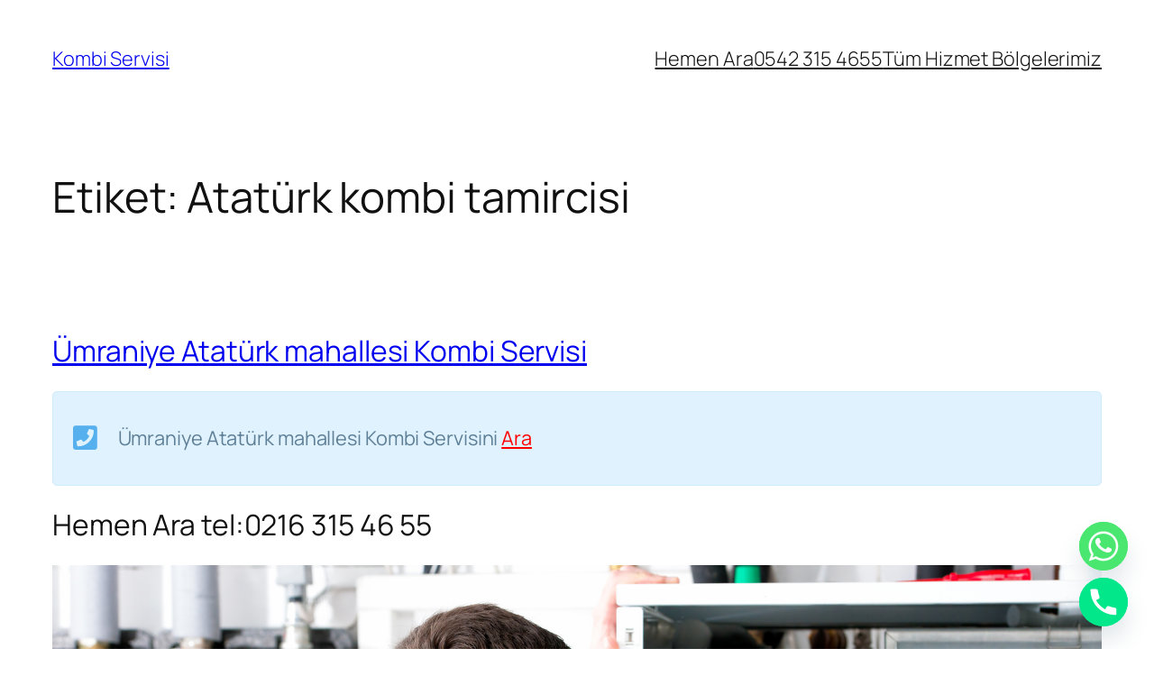

--- FILE ---
content_type: text/html; charset=UTF-8
request_url: https://kombicimiz.com/tag/ataturk-kombi-tamircisi/
body_size: 14503
content:
<!DOCTYPE html><html lang="tr"><head><meta charset="UTF-8" /><meta name="viewport" content="width=device-width, initial-scale=1" /><meta name='robots' content='max-image-preview:large' /><meta name="robots" content="max-snippet:-1, max-image-preview:large, max-video-preview:-1"/><link rel="canonical" href="https://kombicimiz.com/tag/ataturk-kombi-tamircisi/" /><meta property="og:locale" content="tr_TR" /><meta property="og:type" content="object" /><meta property="og:title" content="Atatürk kombi tamircisi Archives - Kombi Servisi" /><meta property="og:url" content="https://kombicimiz.com/tag/ataturk-kombi-tamircisi/" /><meta property="og:site_name" content="Kombi Servisi" /><meta name="twitter:card" content="summary_large_image" /><meta name="twitter:title" content="Atatürk kombi tamircisi Archives - Kombi Servisi" /><title>Atatürk kombi tamircisi Archives - Kombi Servisi</title><link rel="alternate" type="application/rss+xml" title="Kombi Servisi &raquo; akışı" href="https://kombicimiz.com/feed/" /><link rel="alternate" type="application/rss+xml" title="Kombi Servisi &raquo; yorum akışı" href="https://kombicimiz.com/comments/feed/" /><link rel="alternate" type="application/rss+xml" title="Kombi Servisi &raquo; Atatürk kombi tamircisi etiket akışı" href="https://kombicimiz.com/tag/ataturk-kombi-tamircisi/feed/" />
 <script src="//www.googletagmanager.com/gtag/js?id=G-ZH5C6F60QC"  data-cfasync="false" data-wpfc-render="false" async></script> <script data-cfasync="false" data-wpfc-render="false">var mi_version = '9.11.1';
				var mi_track_user = true;
				var mi_no_track_reason = '';
								var MonsterInsightsDefaultLocations = {"page_location":"https:\/\/kombicimiz.com\/tag\/ataturk-kombi-tamircisi\/"};
								if ( typeof MonsterInsightsPrivacyGuardFilter === 'function' ) {
					var MonsterInsightsLocations = (typeof MonsterInsightsExcludeQuery === 'object') ? MonsterInsightsPrivacyGuardFilter( MonsterInsightsExcludeQuery ) : MonsterInsightsPrivacyGuardFilter( MonsterInsightsDefaultLocations );
				} else {
					var MonsterInsightsLocations = (typeof MonsterInsightsExcludeQuery === 'object') ? MonsterInsightsExcludeQuery : MonsterInsightsDefaultLocations;
				}

								var disableStrs = [
										'ga-disable-G-ZH5C6F60QC',
									];

				/* Function to detect opted out users */
				function __gtagTrackerIsOptedOut() {
					for (var index = 0; index < disableStrs.length; index++) {
						if (document.cookie.indexOf(disableStrs[index] + '=true') > -1) {
							return true;
						}
					}

					return false;
				}

				/* Disable tracking if the opt-out cookie exists. */
				if (__gtagTrackerIsOptedOut()) {
					for (var index = 0; index < disableStrs.length; index++) {
						window[disableStrs[index]] = true;
					}
				}

				/* Opt-out function */
				function __gtagTrackerOptout() {
					for (var index = 0; index < disableStrs.length; index++) {
						document.cookie = disableStrs[index] + '=true; expires=Thu, 31 Dec 2099 23:59:59 UTC; path=/';
						window[disableStrs[index]] = true;
					}
				}

				if ('undefined' === typeof gaOptout) {
					function gaOptout() {
						__gtagTrackerOptout();
					}
				}
								window.dataLayer = window.dataLayer || [];

				window.MonsterInsightsDualTracker = {
					helpers: {},
					trackers: {},
				};
				if (mi_track_user) {
					function __gtagDataLayer() {
						dataLayer.push(arguments);
					}

					function __gtagTracker(type, name, parameters) {
						if (!parameters) {
							parameters = {};
						}

						if (parameters.send_to) {
							__gtagDataLayer.apply(null, arguments);
							return;
						}

						if (type === 'event') {
														parameters.send_to = monsterinsights_frontend.v4_id;
							var hookName = name;
							if (typeof parameters['event_category'] !== 'undefined') {
								hookName = parameters['event_category'] + ':' + name;
							}

							if (typeof MonsterInsightsDualTracker.trackers[hookName] !== 'undefined') {
								MonsterInsightsDualTracker.trackers[hookName](parameters);
							} else {
								__gtagDataLayer('event', name, parameters);
							}
							
						} else {
							__gtagDataLayer.apply(null, arguments);
						}
					}

					__gtagTracker('js', new Date());
					__gtagTracker('set', {
						'developer_id.dZGIzZG': true,
											});
					if ( MonsterInsightsLocations.page_location ) {
						__gtagTracker('set', MonsterInsightsLocations);
					}
										__gtagTracker('config', 'G-ZH5C6F60QC', {"forceSSL":"true","link_attribution":"true"} );
										window.gtag = __gtagTracker;										(function () {
						/* https://developers.google.com/analytics/devguides/collection/analyticsjs/ */
						/* ga and __gaTracker compatibility shim. */
						var noopfn = function () {
							return null;
						};
						var newtracker = function () {
							return new Tracker();
						};
						var Tracker = function () {
							return null;
						};
						var p = Tracker.prototype;
						p.get = noopfn;
						p.set = noopfn;
						p.send = function () {
							var args = Array.prototype.slice.call(arguments);
							args.unshift('send');
							__gaTracker.apply(null, args);
						};
						var __gaTracker = function () {
							var len = arguments.length;
							if (len === 0) {
								return;
							}
							var f = arguments[len - 1];
							if (typeof f !== 'object' || f === null || typeof f.hitCallback !== 'function') {
								if ('send' === arguments[0]) {
									var hitConverted, hitObject = false, action;
									if ('event' === arguments[1]) {
										if ('undefined' !== typeof arguments[3]) {
											hitObject = {
												'eventAction': arguments[3],
												'eventCategory': arguments[2],
												'eventLabel': arguments[4],
												'value': arguments[5] ? arguments[5] : 1,
											}
										}
									}
									if ('pageview' === arguments[1]) {
										if ('undefined' !== typeof arguments[2]) {
											hitObject = {
												'eventAction': 'page_view',
												'page_path': arguments[2],
											}
										}
									}
									if (typeof arguments[2] === 'object') {
										hitObject = arguments[2];
									}
									if (typeof arguments[5] === 'object') {
										Object.assign(hitObject, arguments[5]);
									}
									if ('undefined' !== typeof arguments[1].hitType) {
										hitObject = arguments[1];
										if ('pageview' === hitObject.hitType) {
											hitObject.eventAction = 'page_view';
										}
									}
									if (hitObject) {
										action = 'timing' === arguments[1].hitType ? 'timing_complete' : hitObject.eventAction;
										hitConverted = mapArgs(hitObject);
										__gtagTracker('event', action, hitConverted);
									}
								}
								return;
							}

							function mapArgs(args) {
								var arg, hit = {};
								var gaMap = {
									'eventCategory': 'event_category',
									'eventAction': 'event_action',
									'eventLabel': 'event_label',
									'eventValue': 'event_value',
									'nonInteraction': 'non_interaction',
									'timingCategory': 'event_category',
									'timingVar': 'name',
									'timingValue': 'value',
									'timingLabel': 'event_label',
									'page': 'page_path',
									'location': 'page_location',
									'title': 'page_title',
									'referrer' : 'page_referrer',
								};
								for (arg in args) {
																		if (!(!args.hasOwnProperty(arg) || !gaMap.hasOwnProperty(arg))) {
										hit[gaMap[arg]] = args[arg];
									} else {
										hit[arg] = args[arg];
									}
								}
								return hit;
							}

							try {
								f.hitCallback();
							} catch (ex) {
							}
						};
						__gaTracker.create = newtracker;
						__gaTracker.getByName = newtracker;
						__gaTracker.getAll = function () {
							return [];
						};
						__gaTracker.remove = noopfn;
						__gaTracker.loaded = true;
						window['__gaTracker'] = __gaTracker;
					})();
									} else {
										console.log("");
					(function () {
						function __gtagTracker() {
							return null;
						}

						window['__gtagTracker'] = __gtagTracker;
						window['gtag'] = __gtagTracker;
					})();
									}</script>  <script type="95009edc5183082df0876f80-text/javascript">window._wpemojiSettings={"baseUrl":"https:\/\/s.w.org\/images\/core\/emoji\/15.0.3\/72x72\/","ext":".png","svgUrl":"https:\/\/s.w.org\/images\/core\/emoji\/15.0.3\/svg\/","svgExt":".svg","source":{"concatemoji":"https:\/\/kombicimiz.com\/wp-includes\/js\/wp-emoji-release.min.js?ver=6.7.4"}};
/*! This file is auto-generated */
!function(i,n){var o,s,e;function c(e){try{var t={supportTests:e,timestamp:(new Date).valueOf()};sessionStorage.setItem(o,JSON.stringify(t))}catch(e){}}function p(e,t,n){e.clearRect(0,0,e.canvas.width,e.canvas.height),e.fillText(t,0,0);var t=new Uint32Array(e.getImageData(0,0,e.canvas.width,e.canvas.height).data),r=(e.clearRect(0,0,e.canvas.width,e.canvas.height),e.fillText(n,0,0),new Uint32Array(e.getImageData(0,0,e.canvas.width,e.canvas.height).data));return t.every(function(e,t){return e===r[t]})}function u(e,t,n){switch(t){case"flag":return n(e,"\ud83c\udff3\ufe0f\u200d\u26a7\ufe0f","\ud83c\udff3\ufe0f\u200b\u26a7\ufe0f")?!1:!n(e,"\ud83c\uddfa\ud83c\uddf3","\ud83c\uddfa\u200b\ud83c\uddf3")&&!n(e,"\ud83c\udff4\udb40\udc67\udb40\udc62\udb40\udc65\udb40\udc6e\udb40\udc67\udb40\udc7f","\ud83c\udff4\u200b\udb40\udc67\u200b\udb40\udc62\u200b\udb40\udc65\u200b\udb40\udc6e\u200b\udb40\udc67\u200b\udb40\udc7f");case"emoji":return!n(e,"\ud83d\udc26\u200d\u2b1b","\ud83d\udc26\u200b\u2b1b")}return!1}function f(e,t,n){var r="undefined"!=typeof WorkerGlobalScope&&self instanceof WorkerGlobalScope?new OffscreenCanvas(300,150):i.createElement("canvas"),a=r.getContext("2d",{willReadFrequently:!0}),o=(a.textBaseline="top",a.font="600 32px Arial",{});return e.forEach(function(e){o[e]=t(a,e,n)}),o}function t(e){var t=i.createElement("script");t.src=e,t.defer=!0,i.head.appendChild(t)}"undefined"!=typeof Promise&&(o="wpEmojiSettingsSupports",s=["flag","emoji"],n.supports={everything:!0,everythingExceptFlag:!0},e=new Promise(function(e){i.addEventListener("DOMContentLoaded",e,{once:!0})}),new Promise(function(t){var n=function(){try{var e=JSON.parse(sessionStorage.getItem(o));if("object"==typeof e&&"number"==typeof e.timestamp&&(new Date).valueOf()<e.timestamp+604800&&"object"==typeof e.supportTests)return e.supportTests}catch(e){}return null}();if(!n){if("undefined"!=typeof Worker&&"undefined"!=typeof OffscreenCanvas&&"undefined"!=typeof URL&&URL.createObjectURL&&"undefined"!=typeof Blob)try{var e="postMessage("+f.toString()+"("+[JSON.stringify(s),u.toString(),p.toString()].join(",")+"));",r=new Blob([e],{type:"text/javascript"}),a=new Worker(URL.createObjectURL(r),{name:"wpTestEmojiSupports"});return void(a.onmessage=function(e){c(n=e.data),a.terminate(),t(n)})}catch(e){}c(n=f(s,u,p))}t(n)}).then(function(e){for(var t in e)n.supports[t]=e[t],n.supports.everything=n.supports.everything&&n.supports[t],"flag"!==t&&(n.supports.everythingExceptFlag=n.supports.everythingExceptFlag&&n.supports[t]);n.supports.everythingExceptFlag=n.supports.everythingExceptFlag&&!n.supports.flag,n.DOMReady=!1,n.readyCallback=function(){n.DOMReady=!0}}).then(function(){return e}).then(function(){var e;n.supports.everything||(n.readyCallback(),(e=n.source||{}).concatemoji?t(e.concatemoji):e.wpemoji&&e.twemoji&&(t(e.twemoji),t(e.wpemoji)))}))}((window,document),window._wpemojiSettings)</script> <link data-optimized="2" rel="stylesheet" href="https://kombicimiz.com/wp-content/litespeed/css/aaabc05d3190b5d700bb76e5d5270166.css?ver=13736" /> <script id="nb-jquery" src="https://kombicimiz.com/wp-includes/js/jquery/jquery.min.js?ver=3.7.1" id="jquery-core-js" type="95009edc5183082df0876f80-text/javascript"></script> <script src="https://kombicimiz.com/wp-content/plugins/google-analytics-for-wordpress/assets/js/frontend-gtag.min.js?ver=9.11.1" id="monsterinsights-frontend-script-js" async data-wp-strategy="async" type="95009edc5183082df0876f80-text/javascript"></script> <script data-cfasync="false" data-wpfc-render="false" id='monsterinsights-frontend-script-js-extra'>var monsterinsights_frontend = {"js_events_tracking":"true","download_extensions":"doc,pdf,ppt,zip,xls,docx,pptx,xlsx","inbound_paths":"[{\"path\":\"\\\/go\\\/\",\"label\":\"affiliate\"},{\"path\":\"\\\/recommend\\\/\",\"label\":\"affiliate\"}]","home_url":"https:\/\/kombicimiz.com","hash_tracking":"false","v4_id":"G-ZH5C6F60QC"};</script> <script data-optimized="1" src="https://kombicimiz.com/wp-content/litespeed/js/a865d01bf858a14837d667f6eec3f63c.js?ver=842bf" id="jquery-migrate-js" type="95009edc5183082df0876f80-text/javascript"></script> <link rel="https://api.w.org/" href="https://kombicimiz.com/wp-json/" /><link rel="alternate" title="JSON" type="application/json" href="https://kombicimiz.com/wp-json/wp/v2/tags/296" /><link rel="EditURI" type="application/rsd+xml" title="RSD" href="https://kombicimiz.com/xmlrpc.php?rsd" /><meta name="generator" content="WordPress 6.7.4" /> <script type="application/ld+json">[{"@context":"http:\/\/schema.org\/","@type":"WPHeader","url":"","headline":"Etiket: Atatürk kombi tamircisi","description":""},{"@context":"http:\/\/schema.org\/","@type":"WPFooter","url":"","headline":"Etiket: Atatürk kombi tamircisi","description":""}]</script>  <script type="application/ld+json">{"@context":"https:\/\/schema.org\/","@type":"CollectionPage","headline":"Atatürk kombi tamircisi Tag","description":"","url":"https:\/\/kombicimiz.com\/tag\/ataturk-kombi-tamircisi\/","sameAs":[],"hasPart":[{"@context":"https:\/\/schema.org\/","@type":"BlogPosting","mainEntityOfPage":{"@type":"WebPage","@id":"https:\/\/kombicimiz.com\/umraniye-ataturk-mahallesi-kombi-servisi\/"},"url":"https:\/\/kombicimiz.com\/umraniye-ataturk-mahallesi-kombi-servisi\/","headline":"Ümraniye Atatürk mahallesi Kombi Servisi","datePublished":"2025-01-03T18:44:09+00:00","dateModified":"2025-05-30T12:32:59+00:00","publisher":{"@type":"Organization","@id":"https:\/\/kombicimiz.com\/#organization","name":"Kombicimiz | Yetkili Kombi Servisi","logo":{"@type":"ImageObject","url":"https:\/\/kombicimiz.com\/wp-content\/uploads\/2020\/11\/cropped-kombicimiz-scaled-1.jpg","width":600,"height":60}},"articleSection":"İstanbul Kombi Servisi","keywords":"Atatürk kombi tamircisi, kombi, kombi tamircisi, mahallesi, servisi, Ümram, Ümraniye, Ümraniye Adem, Ümraniye Atatürk mahallesi Kombi Servisi, Yavuz, ye","description":"Ümraniye Atatürk mahallesi Kombi Servisini Ara Ümraniye Atatürk mahallesi Kombi Servisi Ümraniye Atatürk mahallesi Kombi Servisi olarak Sizlere En iyi hizmeti vermekteyiz. Bunu Garanti Etmekteyiz Ümraniye Atatürk mahallesi Kombi Servisi olarak siz değerli Ümraniye Atatürk halkına Kombi Servisi ve Kombi Bakım Hizmeti Sunmaktayız.  Her Marka ile Anlaşmamız Vardır .","author":{"@type":"Person","name":"Kombi Servisi","url":"https:\/\/kombicimiz.com\/author\/site2kombicimiz-com\/","description":"Kombicimiz.com 2010 Yılında Kombi Destek Hizmeti Vermek için Kurulmuş Bir kuruluştur. 20 den fazla Teknik ekipimiz ile Tüm istanbul Halkına Hizmet Vermekteyiz. Sertifikalı &amp; Profesyonel Ekipmanlar ile Müşteri Memnuniyetini önemsiyerek hizmet vermektedir. Sizleri Mutlu Müşteri Ailemizde Görmek için Elimizden gelenin En iyisi yapmak için Çalişmaktayız.\r\n\r\nMerkezimiz Mecidiyeköy viyadüktedir. Subelerimiz ile Sizlere En Hızlı Hizmeti Vermek için Kadiköy Subesi ile Ataşehir Subesi üzerinden Avrupa &amp; Anadolu yakası olmak üzere  tüm semtlerde 20’ye aşkın Destek Ekipimiz ile Sizlere Hizmet Vermekteyiz. “Sizin Eviniz Bizim Evimiz” Politikası ile Gelişmekteyiz.  Vizyonumuz ile Kocaeli &amp; Boluda Sube Açmayı Hedeflemekteyiz.","image":{"@type":"ImageObject","url":"https:\/\/secure.gravatar.com\/avatar\/5b886b6b3e6c58c48fee34a771e749ff?s=96&d=mm&r=g","height":96,"width":96},"sameAs":["https:\/\/kombicimiz.com"]}}]}</script> <script type="importmap" id="wp-importmap">{"imports":{"@wordpress\/interactivity":"https:\/\/kombicimiz.com\/wp-includes\/js\/dist\/script-modules\/interactivity\/index.min.js?ver=907ea3b2f317a78b7b9b"}}</script> <script type="95009edc5183082df0876f80-module" src="https://kombicimiz.com/wp-includes/js/dist/script-modules/block-library/navigation/view.min.js?ver=8ff192874fc8910a284c" id="@wordpress/block-library/navigation/view-js-module"></script> <link rel="modulepreload" href="https://kombicimiz.com/wp-includes/js/dist/script-modules/interactivity/index.min.js?ver=907ea3b2f317a78b7b9b" id="@wordpress/interactivity-js-modulepreload"><meta name="generator" content="Powered by WPBakery Page Builder - drag and drop page builder for WordPress."/><link rel="icon" href="https://kombicimiz.com/wp-content/uploads/2020/11/cropped-kombicimiz-scaled-1-32x32.jpg" sizes="32x32" /><link rel="icon" href="https://kombicimiz.com/wp-content/uploads/2020/11/cropped-kombicimiz-scaled-1-192x192.jpg" sizes="192x192" /><link rel="apple-touch-icon" href="https://kombicimiz.com/wp-content/uploads/2020/11/cropped-kombicimiz-scaled-1-180x180.jpg" /><meta name="msapplication-TileImage" content="https://kombicimiz.com/wp-content/uploads/2020/11/cropped-kombicimiz-scaled-1-270x270.jpg" />
<noscript><style>.wpb_animate_when_almost_visible { opacity: 1; }</style></noscript></head><body class="nb-3-3-8 nimble-no-local-data-skp__tax_post_tag_296 nimble-no-group-site-tmpl-skp__all_post_tag archive tag tag-ataturk-kombi-tamircisi tag-296 wp-custom-logo wp-embed-responsive sek-hide-rc-badge wpb-js-composer js-comp-ver-6.4.2 vc_responsive"><div class="wp-site-blocks"><header class="wp-block-template-part"><div class="wp-block-group alignfull is-layout-flow wp-block-group-is-layout-flow"><div class="wp-block-group has-global-padding is-layout-constrained wp-block-group-is-layout-constrained"><div class="wp-block-group alignwide is-content-justification-space-between is-nowrap is-layout-flex wp-container-core-group-is-layout-2 wp-block-group-is-layout-flex" style="padding-top:var(--wp--preset--spacing--30);padding-bottom:var(--wp--preset--spacing--30)"><p class="wp-block-site-title"><a href="https://kombicimiz.com" target="_self" rel="home">Kombi Servisi</a></p><div class="wp-block-group is-content-justification-right is-nowrap is-layout-flex wp-container-core-group-is-layout-1 wp-block-group-is-layout-flex"><nav class="is-responsive items-justified-right wp-block-navigation is-content-justification-right is-layout-flex wp-container-core-navigation-is-layout-1 wp-block-navigation-is-layout-flex" aria-label=""
data-wp-interactive="core/navigation" data-wp-context='{"overlayOpenedBy":{"click":false,"hover":false,"focus":false},"type":"overlay","roleAttribute":"","ariaLabel":"Men\u00fc"}'><button aria-haspopup="dialog" aria-label="Menüyü aç" class="wp-block-navigation__responsive-container-open "
data-wp-on-async--click="actions.openMenuOnClick"
data-wp-on--keydown="actions.handleMenuKeydown"
><svg width="24" height="24" xmlns="http://www.w3.org/2000/svg" viewBox="0 0 24 24" aria-hidden="true" focusable="false"><rect x="4" y="7.5" width="16" height="1.5" /><rect x="4" y="15" width="16" height="1.5" /></svg></button><div class="wp-block-navigation__responsive-container  has-text-color has-contrast-color has-background has-base-background-color"  id="modal-1"
data-wp-class--has-modal-open="state.isMenuOpen"
data-wp-class--is-menu-open="state.isMenuOpen"
data-wp-watch="callbacks.initMenu"
data-wp-on--keydown="actions.handleMenuKeydown"
data-wp-on-async--focusout="actions.handleMenuFocusout"
tabindex="-1"
><div class="wp-block-navigation__responsive-close" tabindex="-1"><div class="wp-block-navigation__responsive-dialog"
data-wp-bind--aria-modal="state.ariaModal"
data-wp-bind--aria-label="state.ariaLabel"
data-wp-bind--role="state.roleAttribute"
>
<button aria-label="Menüyü kapat" class="wp-block-navigation__responsive-container-close"
data-wp-on-async--click="actions.closeMenuOnClick"
><svg xmlns="http://www.w3.org/2000/svg" viewBox="0 0 24 24" width="24" height="24" aria-hidden="true" focusable="false"><path d="m13.06 12 6.47-6.47-1.06-1.06L12 10.94 5.53 4.47 4.47 5.53 10.94 12l-6.47 6.47 1.06 1.06L12 13.06l6.47 6.47 1.06-1.06L13.06 12Z"></path></svg></button><div class="wp-block-navigation__responsive-container-content"
data-wp-watch="callbacks.focusFirstElement"
id="modal-1-content"><ul class="wp-block-navigation__container is-responsive items-justified-right wp-block-navigation"><li class=" wp-block-navigation-item  menu-item menu-item-type-custom menu-item-object-custom current-menu-item current_page_item menu-item-home wp-block-navigation-link"><a class="wp-block-navigation-item__content"  href="tel:905423154655" title=""><span class="wp-block-navigation-item__label">Hemen Ara</span></a></li><li class=" wp-block-navigation-item  menu-item menu-item-type-custom menu-item-object-custom current-menu-item current_page_item menu-item-home wp-block-navigation-link"><a class="wp-block-navigation-item__content"  href="tel:905423154655" title=""><span class="wp-block-navigation-item__label">0542 315 4655</span></a></li><li class=" wp-block-navigation-item  menu-item menu-item-type-post_type menu-item-object-page wp-block-navigation-link"><a class="wp-block-navigation-item__content"  href="https://kombicimiz.com/tum-hizmet-bolgelerimiz/" title=""><span class="wp-block-navigation-item__label">Tüm Hizmet Bölgelerimiz</span></a></li></ul></div></div></div></div></nav></div></div></div></div></header><main class="wp-block-group has-global-padding is-layout-constrained wp-block-group-is-layout-constrained" style="margin-top:var(--wp--preset--spacing--60)"><h1 class="wp-block-query-title">Etiket: <span>Atatürk kombi tamircisi</span></h1><div class="wp-block-query alignfull is-layout-flow wp-block-query-is-layout-flow"><ul class="alignfull wp-block-post-template is-layout-flow wp-block-post-template-is-layout-flow"><li class="wp-block-post post-3195 post type-post status-publish format-standard hentry category-istanbul-kombi-servisi tag-ataturk-kombi-tamircisi tag-kombi tag-kombi-tamircisi tag-mahallesi tag-servisi tag-umram tag-umraniye tag-umraniye-adem tag-umraniye-ataturk-mahallesi-kombi-servisi tag-yavuz tag-ye"><div class="wp-block-group alignfull has-global-padding is-layout-constrained wp-block-group-is-layout-constrained" style="padding-top:var(--wp--preset--spacing--60);padding-bottom:var(--wp--preset--spacing--60)"><h2 class="wp-block-post-title has-x-large-font-size"><a href="https://kombicimiz.com/umraniye-ataturk-mahallesi-kombi-servisi/" target="_self" >Ümraniye Atatürk mahallesi Kombi Servisi</a></h2><div class="entry-content alignfull wp-block-post-content has-medium-font-size has-global-padding is-layout-constrained wp-block-post-content-is-layout-constrained"><div class="vc_row wpb_row vc_row-fluid"><div class="wpb_column vc_column_container vc_col-sm-12"><div class="vc_column-inner"><div class="wpb_wrapper"><div class="vc_message_box vc_message_box-standard vc_message_box-rounded vc_color-info" ><div class="vc_message_box-icon"><i class="fa fa-phone-square"></i></div><h3>Ümraniye Atatürk mahallesi Kombi Servisini <a style="color: red;" href="tel:+902163154655"> Ara </a></h3></div><div  class="wpb_single_image wpb_content_element vc_align_left"><h2 class="wpb_heading wpb_singleimage_heading">Hemen Ara tel:0216 315 46 55</h2><figure class="wpb_wrapper vc_figure"><div class="vc_single_image-wrapper   vc_box_border_grey"><img fetchpriority="high" decoding="async" width="1688" height="1125" src="https://kombicimiz.com/wp-content/uploads/2020/06/Adem-Yavuz-kombi-servisi.jpg" class="vc_single_image-img attachment-full no-lazy" alt="Ümraniye Adem Yavuz Kombi Tamiri,Ümraniye Adem Yavuz Mahallesi Kombi Servisini Ara , Adem Yavuz Kombi Tamircisi" srcset="https://kombicimiz.com/wp-content/uploads/2020/06/Adem-Yavuz-kombi-servisi.jpg 300w, https://kombicimiz.com/wp-content/uploads/2020/06/Adem-Yavuz-kombi-servisi.jpg 1024w, https://kombicimiz.com/wp-content/uploads/2020/06/Adem-Yavuz-kombi-servisi.jpg 768w, https://kombicimiz.com/wp-content/uploads/2020/06/Adem-Yavuz-kombi-servisi.jpg 1536w, https://kombicimiz.com/wp-content/uploads/2020/06/Adem-Yavuz-kombi-servisi.jpg 870w, https://kombicimiz.com/wp-content/uploads/2020/06/Adem-Yavuz-kombi-servisi.jpg 570w, https://kombicimiz.com/wp-content/uploads/2020/06/Adem-Yavuz-kombi-servisi.jpg 480w, https://kombicimiz.com/wp-content/uploads/2020/06/Adem-Yavuz-kombi-servisi.jpg 390w, https://kombicimiz.com/wp-content/uploads/2020/06/Adem-Yavuz-kombi-servisi.jpg 270w, https://kombicimiz.com/wp-content/uploads/2020/06/Adem-Yavuz-kombi-servisi.jpg 1688w" sizes="(max-width: 1688px) 100vw, 1688px" /></div></figure></div><div class="wpb_text_column wpb_content_element " ><div class="wpb_wrapper"><h2>Ümraniye Atatürk mahallesi Kombi Servisi</h2><p><strong><em>Ümraniye Atatürk mahallesi Kombi Servisi </em></strong>olarak Sizlere En iyi hizmeti vermekteyiz. Bunu Garanti Etmekteyiz</p><p><strong><em>Ümraniye Atatürk mahallesi Kombi Servisi </em></strong>olarak siz değerli Ümraniye Atatürk halkına <strong>Kombi Servisi</strong> ve <strong>Kombi Bakım Hizmeti</strong> Sunmaktayız.  Her Marka ile Anlaşmamız Vardır . Kombi Destegi Almak için Kombininiz Eğer varsa Hata kodunu Müşteri Hizmeti Bölümüze ileterek Hata Kodunuza Göre Sizlere Yönlendirme Yapılacaktır . Servis Ekibimiz gelene kadar Sizlere verilen yönlendirmeleri yapmanızda işi hızlandırmış olursunuz ve buna göre sizlere bilgi verilmektedir . Hata Kodları modellere göre LCD ekranda yada Kombi Sıcaklık Ledlerinde Belirtmektedir .</p></div></div><div class="vc-hoverbox-wrapper  vc-hoverbox-shape--rounded vc-hoverbox-align--center vc-hoverbox-direction--default vc-hoverbox-width--100" ontouchstart="if (!window.__cfRLUnblockHandlers) return false; " data-cf-modified-95009edc5183082df0876f80-=""><div class="vc-hoverbox"><div class="vc-hoverbox-inner"><div class="vc-hoverbox-block vc-hoverbox-front" style="background-image: url(https://kombicimiz.com/wp-content/uploads/2020/06/Adem-Yavuz-kombi-servisi.jpg);"><div class="vc-hoverbox-block-inner vc-hoverbox-front-inner"></div></div><div class="vc-hoverbox-block vc-hoverbox-back" style="background-color: #ebebeb;"><div class="vc-hoverbox-block-inner vc-hoverbox-back-inner"><h2>Atatürk Kombi Servisi</h2><h5><a href="tel:+902163154655">Hemen Ara : 0216 315 4655</a></h5><div id="gtx-trans" style="position: absolute; left: -21px; top: -13.5398px;"><div class="gtx-trans-icon"></div></div></div></div></div></div></div><div class="wpb_text_column wpb_content_element " ><div class="wpb_wrapper"><h3>Ümraniye Kombi Servisi</h3><p>hizmeti almak için yetkili numaralarımızı arıyabilirsiniz buna göre sizlere en uygun hizmeti vermekteyiz .</p><h4><strong><em>Ümraniye Atatürk mahallesi Kombi Servisi</em></strong>ni <a href="tel:+902163154655">Hemen Ara</a></h4><p><strong><a href="https://kombicimiz.com/umraniye-kombi-servisi/">Ümraniye Kombi Servisi </a>hizmet Bölgeleri</strong></p><p><em><strong>Atatürk Mahallesi Kombi Tamircisi</strong></em> Ekiplerimizden Hizmet Almak için Bizlere Servis Talep Formu Veyatta Whatsapp üzerinden <strong><em>Ümraniye Atatürk mahallesi Kombi Servisi için </em></strong>Servis Talep Formu Gönderebilirsiniz.</p></div></div></div></div></div></div><div class="vc_row wpb_row vc_row-fluid"><div class="wpb_column vc_column_container vc_col-sm-1/5"><div class="vc_column-inner"><div class="wpb_wrapper"><div class="vc_btn3-container vc_btn3-inline" ><button class="vc_general vc_btn3 vc_btn3-size-md vc_btn3-shape-rounded vc_btn3-style-modern vc_btn3-color-grey">Servis Hattı</button></div></div></div></div><div class="wpb_column vc_column_container vc_col-sm-1/5"><div class="vc_column-inner"><div class="wpb_wrapper"><div class="vc_btn3-container vc_btn3-inline" ><button class="vc_general vc_btn3 vc_btn3-size-md vc_btn3-shape-rounded vc_btn3-style-modern vc_btn3-color-grey">Servis Talep Formu</button></div></div></div></div><div class="wpb_column vc_column_container vc_col-sm-1/5"><div class="vc_column-inner"><div class="wpb_wrapper"><div class="vc_btn3-container vc_btn3-inline" ><button class="vc_general vc_btn3 vc_btn3-size-md vc_btn3-shape-rounded vc_btn3-style-modern vc_btn3-color-grey">Whatsapp Hattı</button></div></div></div></div></div><div class="vc_row wpb_row vc_row-fluid"><div class="wpb_column vc_column_container vc_col-sm-12"><div class="vc_column-inner"><div class="wpb_wrapper"><div class="wpb_text_column wpb_content_element " ><div class="wpb_wrapper"><p><strong>Ümraniye Atatürk Mahallesi Kombi Servisi ile Hızlı ve Güvenilir Çözümler</strong><br />
Ümraniye kombi servisi olarak, kombinizde yaşadığınız tüm sorunlara profesyonel ve hızlı çözümler sunuyoruz. Kombiniz çalışmıyor, ısıtmıyor ya da su akıtıyorsa doğru adrestesiniz! Kombi arızalarının ev ve iş yerlerinde oluşturduğu sıkıntıları en kısa sürede çözmek için uzman ekibimizle yanınızdayız.</p><p><strong>Ümraniye Atatürk Mahallesinde Kombi Arızalarına Çözüm Sağlayan Hizmetlerimiz</strong></p><ol><li><strong>Kombi Su Akıtıyor</strong><br />
Kombinizden su sızıyorsa, bu genellikle contaların aşınması, bağlantı noktalarındaki sorunlar ya da basınç dengesizliğinden kaynaklanır. Ümraniye kombi tamiri ekibimiz, sorunun kaynağını hızlıca tespit ederek çözüm sağlar.</li><li><strong>Kombi Isıtmıyor</strong><br />
Radyatörlerin ısınmaması ya da suyun yeterince sıcak olmaması gibi sorunlar, genellikle kombi pompasındaki arızalar, termostat problemleri veya gaz valfi sıkıntılarından kaynaklanır. Ümraniye kombi servisi olarak bu tür sorunları kısa sürede gideriyoruz.</li><li><strong>Kombi Sıcak Su Vermiyor</strong><br />
Eğer kombiniz çalışıyor fakat musluklardan sıcak su gelmiyorsa, eşanjör arızası, üç yollu vana problemi veya sensör bozulması gibi nedenler olabilir. Ümraniye kombi tamiri ekiplerimiz, gerekli kontrolleri yaparak sorunu hızlıca çözüme kavuşturur.</li><li><strong>Kombi Basınç Düşüyor veya Sürekli Artıyor</strong><br />
Kombi basıncı sürekli olarak düşüyorsa tesisatta kaçak olabilir ya da genleşme tankı arızalı olabilir. Eğer basınç sürekli artıyorsa, doldurma musluğu arızalı olabilir. Ümraniye kombi servisi olarak, kombinizin basınç dengesini sağlayarak uzun ömürlü kullanım imkanı sunuyoruz.</li><li><strong>Kombiden Kötü Koku Geliyor</strong><br />
Kombinizden kötü bir koku yayılıyorsa, gaz kaçağı veya yanma odası problemleri olabilir. Bu durum, hem güvenlik hem de sağlık açısından ciddi bir risk oluşturur. Ümraniye kombi servisi ekibimiz, hızlıca gerekli önlemleri alarak sorunu güvenle çözer.</li><li><strong data-start="1918" data-end="1953">Kombi Çok Fazla Yakıt Tüketiyor</strong><p data-start="1956" data-end="2316">Kombinizin beklenenden fazla doğalgaz tükettiğini fark ettiyseniz, cihazınızın verimli çalışmadığını gösteriyor olabilir. Bu durum, kirli brülörler, eskiyen parçalar veya yanlış ayarlanmış bir termostat nedeniyle oluşabilir.<strong data-start="2181" data-end="2205"> Ümraniye kombi tamiri</strong> ekibimiz, enerji tasarrufu sağlamak için kombinizin verimli çalışmasını sağlayacak bakımları gerçekleştirir.</p></li><li><h4 data-pm-slice="1 1 &#091;&#093;"><strong>Uzman ve Donanımlı Ekibimizle Hızlı Çözüm</strong></h4><p>Uzman ve donanımlı ekibimiz tarafından kombiniz kontrol edilerek, arıza tespiti yapılır ve sorun hızlıca giderilir. Sizlere sıcak ve konforlu bir ortam sunmak için buradayız! <strong>Hemen bizimle iletişime geçin!<br />
</strong>Ayrıca, düzenli kombi bakımı sayesinde cihazınızın ömrünü uzatabilir, ani arızaların ve yüksek fatura riskinin önüne geçebilirsiniz. Periyodik bakım hizmetlerimiz ile kombinizin performansını artırıyor, güvenli ve verimli kullanım sağlıyoruz. Siz de ekonomik ve güvenli bir kombi kullanımı için bizimle irtibata geçin!<strong><br />
</strong></li></ol><p><strong>Kombi Tamirinde Ümraniye Atatürk Mahallesinin Lider Servisi</strong></p><ul><li><p data-sourcepos="37:1-37:28"><strong>Neden Bizi Seçmelisiniz?</strong></p><ul data-sourcepos="39:1-46:0"><li data-sourcepos="39:1-39:43"><strong>Acil kombi tamiri</strong>: Aynı gün içerisinde hızlı ve kaliteli servis imkanı.</li><li data-sourcepos="40:1-40:49"><strong>Uygun fiyatlı çözümler</strong>: Bütçe dostu hizmet.</li><li data-sourcepos="41:1-41:51"><strong>Orijinal yedek parçalar</strong>: Kombi ömrünü uzatır.</li><li data-sourcepos="42:1-42:41"><strong>Garantili hizmet</strong>: Güvenilir onarım.</li><li data-sourcepos="43:1-43:48"><strong>Periyodik bakım hizmeti</strong>: Enerji tasarrufu.</li><li data-sourcepos="44:1-44:51"><strong>7/24 müşteri desteği</strong>: Her zaman ulaşılabilir.</li><li data-sourcepos="45:1-46:0"><strong>Ücretsiz arıza tespiti</strong>: Detaylı analiz.</li><li data-sourcepos="45:1-46:0"><strong data-start="61" data-end="89">Uzman teknisyen kadrosu:</strong> Deneyimli ekip, doğru ve hızlı müdahale sağlar.</li></ul></li></ul><p><strong>En İyi Hizmet İçin Hemen Arayın!</strong><br />
Kombinizdeki sorun ne olursa olsun, Ümraniye profesyonel kombi tamiri ve bakımı için bir telefon kadar yakınız. Hemen bizi arayın <strong>Ümraniye Atatürk Mahallesi</strong>, kombi arızalarınıza profesyonel çözümler sunalım!</p></div></div></div></div></div></div><div class="vc_row wpb_row vc_row-fluid"><div class="wpb_column vc_column_container vc_col-sm-12"><div class="vc_column-inner"><div class="wpb_wrapper"><div class="wpb_raw_code wpb_content_element wpb_raw_html" ><div class="wpb_wrapper"><div style="font-family: Arial, sans-serif; text-align: center; padding: 20px; border: 2px solid #00b894; border-radius: 10px; width: 300px; margin: auto; background-color: #f9f9f9;"><div style="font-size: 20px; font-weight: bold; color: #2d3436; margin-bottom: 10px;"> 0216 315 46 55</div> <a href="tel:02163154655" style="display: inline-block; padding: 10px 20px; background-color: #00b894; color: white; text-decoration: none; border-radius: 5px; font-weight: bold;"> HEMEN ARA </a></div></div></div></div></div></div></div></div><div style="margin-top:var(--wp--preset--spacing--40);" class="wp-block-post-date has-small-font-size"><time datetime="2025-01-03T18:44:09+00:00"><a href="https://kombicimiz.com/umraniye-ataturk-mahallesi-kombi-servisi/">Ocak 3, 2025</a></time></div></div></li></ul><div class="wp-block-group has-global-padding is-layout-constrained wp-block-group-is-layout-constrained" style="padding-top:var(--wp--preset--spacing--60);padding-bottom:var(--wp--preset--spacing--60)"></div><div class="wp-block-group alignwide has-global-padding is-layout-constrained wp-block-group-is-layout-constrained"></div></div></main><footer class="wp-block-template-part"><div class="wp-block-group has-global-padding is-layout-constrained wp-block-group-is-layout-constrained" style="padding-top:var(--wp--preset--spacing--60);padding-bottom:var(--wp--preset--spacing--50)"><div class="wp-block-group alignwide is-layout-flow wp-block-group-is-layout-flow"><div class="is-default-size wp-block-site-logo"><a href="https://kombicimiz.com/" class="custom-logo-link" rel="home"><img loading="lazy" width="120" height="38" src="https://kombicimiz.com/wp-content/uploads/2020/03/logo-e1583878065165.png" class="custom-logo no-lazy" alt="İstanbul YEtkili kombi Servisi" decoding="async" /></a></div><div class="wp-block-group alignfull is-content-justification-space-between is-layout-flex wp-container-core-group-is-layout-10 wp-block-group-is-layout-flex"><div class="wp-block-columns is-layout-flex wp-container-core-columns-is-layout-1 wp-block-columns-is-layout-flex"><div class="wp-block-column is-layout-flow wp-block-column-is-layout-flow" style="flex-basis:100%"><h2 class="wp-block-site-title"><a href="https://kombicimiz.com" target="_self" rel="home">Kombi Servisi</a></h2><p class="wp-block-site-tagline">Kombicimiz Kapsamlı Kombi Servisi ve Kombi Satış hizmeti sunar. +20 Ekibi ile istanbulun en donanımlı Kombi Servis ekibidir. Tel: 0216 315 46 55</p></div><div class="wp-block-column is-layout-flow wp-block-column-is-layout-flow"><div style="height:var(--wp--preset--spacing--40);width:0px" aria-hidden="true" class="wp-block-spacer"></div></div></div><div class="wp-block-group is-content-justification-space-between is-layout-flex wp-container-core-group-is-layout-9 wp-block-group-is-layout-flex"></div></div><div style="height:var(--wp--preset--spacing--70)" aria-hidden="true" class="wp-block-spacer"></div><div class="wp-block-group alignfull is-content-justification-space-between is-layout-flex wp-container-core-group-is-layout-11 wp-block-group-is-layout-flex"><p class="has-small-font-size">Kombicimiz.com Güvenilir Kombi Servisiniz.</p><p class="has-small-font-size">0216 315 46 55</p></div></div></div></footer></div>
<script data-optimized="1" src="https://kombicimiz.com/wp-content/litespeed/js/2b26a036ce169132df7207892300a63e.js?ver=68999" id="wpb_composer_front_js-js" type="95009edc5183082df0876f80-text/javascript"></script> <script data-optimized="1" id="wp-block-template-skip-link-js-after" type="95009edc5183082df0876f80-text/javascript">(function(){var skipLinkTarget=document.querySelector('main'),sibling,skipLinkTargetID,skipLink;if(!skipLinkTarget){return}
sibling=document.querySelector('.wp-site-blocks');if(!sibling){return}
skipLinkTargetID=skipLinkTarget.id;if(!skipLinkTargetID){skipLinkTargetID='wp--skip-link--target';skipLinkTarget.id=skipLinkTargetID}
skipLink=document.createElement('a');skipLink.classList.add('skip-link','screen-reader-text');skipLink.href='#'+skipLinkTargetID;skipLink.innerHTML='İçeriğe geç';sibling.parentElement.insertBefore(skipLink,sibling)}())</script> <script data-optimized="1" id="chaty-front-end-js-extra" type="95009edc5183082df0876f80-text/javascript">var chaty_settings={"ajax_url":"https:\/\/kombicimiz.com\/wp-admin\/admin-ajax.php","analytics":"0","capture_analytics":"1","token":"67570a7fb6","chaty_widgets":[{"id":0,"identifier":0,"settings":{"cta_type":"simple-view","cta_body":"","cta_head":"","cta_head_bg_color":"","cta_head_text_color":"","show_close_button":0,"position":"right","custom_position":1,"bottom_spacing":"25","side_spacing":"25","icon_view":"vertical","default_state":"open","cta_text":"","cta_text_color":"#333333","cta_bg_color":"#ffffff","show_cta":"all_time","is_pending_mesg_enabled":"off","pending_mesg_count":"","pending_mesg_count_color":"#ffffff","pending_mesg_count_bgcolor":"#dd0000","widget_icon":"chat-base","widget_icon_url":"","font_family":"-apple-system,BlinkMacSystemFont,Segoe UI,Roboto,Oxygen-Sans,Ubuntu,Cantarell,Helvetica Neue,sans-serif","widget_size":"54","custom_widget_size":"54","is_google_analytics_enabled":0,"close_text":"Gizle","widget_color":"#A886CD","widget_icon_color":"#ffffff","widget_rgb_color":"168,134,205","has_custom_css":0,"custom_css":"","widget_token":"c607160d74","widget_index":"","attention_effect":""},"triggers":{"has_time_delay":1,"time_delay":"0","exit_intent":0,"has_display_after_page_scroll":0,"display_after_page_scroll":"0","auto_hide_widget":0,"hide_after":0,"show_on_pages_rules":[],"time_diff":0,"has_date_scheduling_rules":0,"date_scheduling_rules":{"start_date_time":"","end_date_time":""},"date_scheduling_rules_timezone":0,"day_hours_scheduling_rules_timezone":0,"has_day_hours_scheduling_rules":[],"day_hours_scheduling_rules":[],"day_time_diff":0,"show_on_direct_visit":0,"show_on_referrer_social_network":0,"show_on_referrer_search_engines":0,"show_on_referrer_google_ads":0,"show_on_referrer_urls":[],"has_show_on_specific_referrer_urls":0,"has_traffic_source":0,"has_countries":0,"countries":[],"has_target_rules":0},"channels":[{"channel":"Whatsapp","value":"905423154655","hover_text":"WhatsApp","chatway_position":"","svg_icon":"<svg width=\"39\" height=\"39\" viewBox=\"0 0 39 39\" fill=\"none\" xmlns=\"http:\/\/www.w3.org\/2000\/svg\"><circle class=\"color-element\" cx=\"19.4395\" cy=\"19.4395\" r=\"19.4395\" fill=\"#49E670\"\/><path d=\"M12.9821 10.1115C12.7029 10.7767 11.5862 11.442 10.7486 11.575C10.1902 11.7081 9.35269 11.8411 6.84003 10.7767C3.48981 9.44628 1.39593 6.25317 1.25634 6.12012C1.11674 5.85403 2.13001e-06 4.39053 2.13001e-06 2.92702C2.13001e-06 1.46351 0.83755 0.665231 1.11673 0.399139C1.39592 0.133046 1.8147 1.01506e-06 2.23348 1.01506e-06C2.37307 1.01506e-06 2.51267 1.01506e-06 2.65226 1.01506e-06C2.93144 1.01506e-06 3.21063 -2.02219e-06 3.35022 0.532183C3.62941 1.19741 4.32736 2.66092 4.32736 2.79397C4.46696 2.92702 4.46696 3.19311 4.32736 3.32616C4.18777 3.59225 4.18777 3.59224 3.90858 3.85834C3.76899 3.99138 3.6294 4.12443 3.48981 4.39052C3.35022 4.52357 3.21063 4.78966 3.35022 5.05576C3.48981 5.32185 4.18777 6.38622 5.16491 7.18449C6.42125 8.24886 7.39839 8.51496 7.81717 8.78105C8.09636 8.91409 8.37554 8.9141 8.65472 8.648C8.93391 8.38191 9.21309 7.98277 9.49228 7.58363C9.77146 7.31754 10.0507 7.1845 10.3298 7.31754C10.609 7.45059 12.2841 8.11582 12.5633 8.38191C12.8425 8.51496 13.1217 8.648 13.1217 8.78105C13.1217 8.78105 13.1217 9.44628 12.9821 10.1115Z\" transform=\"translate(12.9597 12.9597)\" fill=\"#FAFAFA\"\/><path d=\"M0.196998 23.295L0.131434 23.4862L0.323216 23.4223L5.52771 21.6875C7.4273 22.8471 9.47325 23.4274 11.6637 23.4274C18.134 23.4274 23.4274 18.134 23.4274 11.6637C23.4274 5.19344 18.134 -0.1 11.6637 -0.1C5.19344 -0.1 -0.1 5.19344 -0.1 11.6637C-0.1 13.9996 0.624492 16.3352 1.93021 18.2398L0.196998 23.295ZM5.87658 19.8847L5.84025 19.8665L5.80154 19.8788L2.78138 20.8398L3.73978 17.9646L3.75932 17.906L3.71562 17.8623L3.43104 17.5777C2.27704 15.8437 1.55796 13.8245 1.55796 11.6637C1.55796 6.03288 6.03288 1.55796 11.6637 1.55796C17.2945 1.55796 21.7695 6.03288 21.7695 11.6637C21.7695 17.2945 17.2945 21.7695 11.6637 21.7695C9.64222 21.7695 7.76778 21.1921 6.18227 20.039L6.17557 20.0342L6.16817 20.0305L5.87658 19.8847Z\" transform=\"translate(7.7758 7.77582)\" fill=\"white\" stroke=\"white\" stroke-width=\"0.2\"\/><\/svg>","is_desktop":1,"is_mobile":1,"icon_color":"#49E670","icon_rgb_color":"73,230,112","channel_type":"Whatsapp","custom_image_url":"","order":"","pre_set_message":"","is_use_web_version":"1","is_open_new_tab":"1","is_default_open":"0","has_welcome_message":"0","emoji_picker":"1","input_placeholder":"Adresiniz.","chat_welcome_message":"<p>Kombicimiz.com 7\/24 Servis \u0130mkan\u0131 sunmaktad\u0131r<\/p>","wp_popup_headline":"Hemen Ara","wp_popup_nickname":"Kombicimiz","wp_popup_profile":"https:\/\/kombicimiz.com\/wp-content\/uploads\/2020\/11\/cropped-kombicimiz-scaled-1.jpg","wp_popup_head_bg_color":"#4AA485","qr_code_image_url":"","mail_subject":"","channel_account_type":"personal","contact_form_settings":[],"contact_fields":[],"url":"https:\/\/web.whatsapp.com\/send?phone=905423154655","mobile_target":"","desktop_target":"_blank","target":"_blank","is_agent":0,"agent_data":[],"header_text":"","header_sub_text":"","header_bg_color":"","header_text_color":"","widget_token":"c607160d74","widget_index":"","click_event":"","viber_url":""},{"channel":"Phone","value":"+905423154655","hover_text":"Hemen Ara ","chatway_position":"","svg_icon":"<svg width=\"39\" height=\"39\" viewBox=\"0 0 39 39\" fill=\"none\" xmlns=\"http:\/\/www.w3.org\/2000\/svg\"><circle class=\"color-element\" cx=\"19.4395\" cy=\"19.4395\" r=\"19.4395\" fill=\"#03E78B\"\/><path d=\"M19.3929 14.9176C17.752 14.7684 16.2602 14.3209 14.7684 13.7242C14.0226 13.4259 13.1275 13.7242 12.8292 14.4701L11.7849 16.2602C8.65222 14.6193 6.11623 11.9341 4.47529 8.95057L6.41458 7.90634C7.16046 7.60799 7.45881 6.71293 7.16046 5.96705C6.56375 4.47529 6.11623 2.83435 5.96705 1.34259C5.96705 0.596704 5.22117 0 4.47529 0H0.745882C0.298353 0 5.69062e-07 0.298352 5.69062e-07 0.745881C5.69062e-07 3.72941 0.596704 6.71293 1.93929 9.3981C3.87858 13.575 7.30964 16.8569 11.3374 18.7962C14.0226 20.1388 17.0061 20.7355 19.9896 20.7355C20.4371 20.7355 20.7355 20.4371 20.7355 19.9896V16.4094C20.7355 15.5143 20.1388 14.9176 19.3929 14.9176Z\" transform=\"translate(9.07179 9.07178)\" fill=\"white\"\/><\/svg>","is_desktop":1,"is_mobile":1,"icon_color":"#03E78B","icon_rgb_color":"3,231,139","channel_type":"Phone","custom_image_url":"","order":"","pre_set_message":"","is_use_web_version":"1","is_open_new_tab":"1","is_default_open":"0","has_welcome_message":"0","emoji_picker":"1","input_placeholder":"Write your message...","chat_welcome_message":"","wp_popup_headline":"","wp_popup_nickname":"","wp_popup_profile":"","wp_popup_head_bg_color":"#4AA485","qr_code_image_url":"","mail_subject":"","channel_account_type":"personal","contact_form_settings":[],"contact_fields":[],"url":"tel:+905423154655","mobile_target":"","desktop_target":"","target":"","is_agent":0,"agent_data":[],"header_text":"","header_sub_text":"","header_bg_color":"","header_text_color":"","widget_token":"c607160d74","widget_index":"","click_event":"","viber_url":""}]}],"data_analytics_settings":"off","lang":{"whatsapp_label":"WhatsApp Message","hide_whatsapp_form":"Hide WhatsApp Form","emoji_picker":"Show Emojis"},"has_chatway":""}</script> <script data-optimized="1" src="https://kombicimiz.com/wp-content/litespeed/js/ab71abfd0d07a1c9420246396ca92f05.js?ver=098f9" id="chaty-front-end-js" defer data-wp-strategy="defer" type="95009edc5183082df0876f80-text/javascript"></script> <script data-optimized="1" src="https://kombicimiz.com/wp-content/litespeed/js/f28e46ba2b72f8e5ad2b9aeeb400c4a8.js?ver=05aed" id="wp-hooks-js" type="95009edc5183082df0876f80-text/javascript"></script> <script data-optimized="1" src="https://kombicimiz.com/wp-content/litespeed/js/bac661276aa95cba642e62f701c78d47.js?ver=3d601" id="wp-i18n-js" type="95009edc5183082df0876f80-text/javascript"></script> <script data-optimized="1" id="wp-i18n-js-after" type="95009edc5183082df0876f80-text/javascript">wp.i18n.setLocaleData({'text direction\u0004ltr':['ltr']})</script> <script data-optimized="1" src="https://kombicimiz.com/wp-content/litespeed/js/1c01d3b05633b33cc4954ef201100936.js?ver=e98f3" id="swv-js" type="95009edc5183082df0876f80-text/javascript"></script> <script data-optimized="1" id="contact-form-7-js-translations" type="95009edc5183082df0876f80-text/javascript">(function(domain,translations){var localeData=translations.locale_data[domain]||translations.locale_data.messages;localeData[""].domain=domain;wp.i18n.setLocaleData(localeData,domain)})("contact-form-7",{"translation-revision-date":"2024-07-22 17:28:11+0000","generator":"GlotPress\/4.0.1","domain":"messages","locale_data":{"messages":{"":{"domain":"messages","plural-forms":"nplurals=2; plural=n > 1;","lang":"tr"},"This contact form is placed in the wrong place.":["Bu ileti\u015fim formu yanl\u0131\u015f yere yerle\u015ftirilmi\u015f."],"Error:":["Hata:"]}},"comment":{"reference":"includes\/js\/index.js"}})</script> <script data-optimized="1" id="contact-form-7-js-before" type="95009edc5183082df0876f80-text/javascript">var wpcf7={"api":{"root":"https:\/\/kombicimiz.com\/wp-json\/","namespace":"contact-form-7\/v1"},"cached":1}</script> <script data-optimized="1" src="https://kombicimiz.com/wp-content/litespeed/js/eb643ed1173ae81a0dbfc6838cd497c7.js?ver=24bd9" id="contact-form-7-js" type="95009edc5183082df0876f80-text/javascript"></script> <script src="/cdn-cgi/scripts/7d0fa10a/cloudflare-static/rocket-loader.min.js" data-cf-settings="95009edc5183082df0876f80-|49" defer></script></body></html>
<!-- Page optimized by LiteSpeed Cache @2026-01-18 02:40:30 -->

<!-- Page cached by LiteSpeed Cache 7.6.2 on 2026-01-18 02:40:30 -->